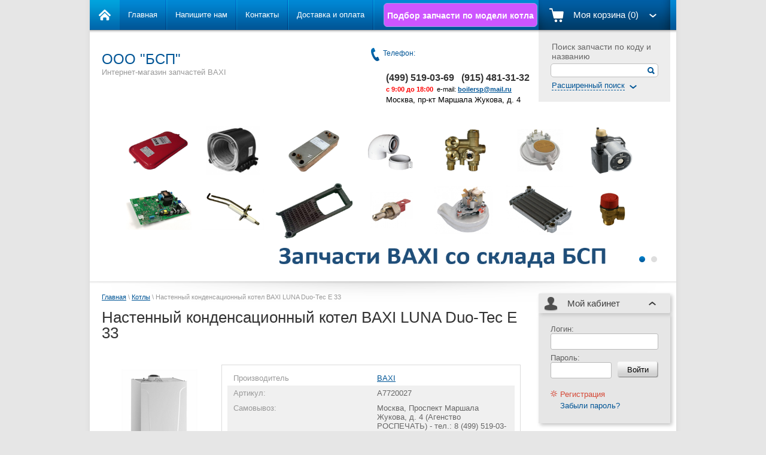

--- FILE ---
content_type: text/html; charset=utf-8
request_url: https://b-sp.ru/magazin/product/baxi-luna-duo-tec-e-33
body_size: 14740
content:

<!doctype html>
<html lang="ru">
<head>
<meta name="robots" content="all"/>
<meta http-equiv="Content-Type" content="text/html; charset=UTF-8" />
<title>Настенный конденсационный котел BAXI LUNA Duo-Tec E 33 (A7720027) в интернет-магазине b-sp.ru (915) 481-31-32</title>
<meta name="description" content="Купить БАКСИ Настенный газовый котел BAXI LUNA Duo-Tec E 33 (артикул БАКСИ Луна Дуотек E 33) в интернет-магазине b-sp.ru" />
<meta name="keywords" content="Купить Настенный газовый котел BAXI LUNA Duo-Tec E 33 (артикул БАКСИ Луна Дуотек E 33), наличие на складе, цена, стоимость" />
<link rel="canonical" href="/magazin/product/baxi-luna-duo-tec-e-33" />
            <!-- 46b9544ffa2e5e73c3c971fe2ede35a5 -->
            <script src='/shared/s3/js/lang/ru.js'></script>
            <script src='/shared/s3/js/common.min.js'></script>
        <link rel='stylesheet' type='text/css' href='/shared/s3/css/calendar.css' /><link rel="stylesheet" href="/g/libs/lightgallery-proxy-to-hs/lightgallery.proxy.to.hs.min.css" media="all" async>
<script src="/g/libs/lightgallery-proxy-to-hs/lightgallery.proxy.to.hs.stub.min.js"></script>
<script src="/g/libs/lightgallery-proxy-to-hs/lightgallery.proxy.to.hs.js" async></script>
<link rel="icon" href="/favicon.ico" type="image/x-icon">

<!--s3_require-->
<link rel="stylesheet" href="/g/basestyle/1.0.1/user/user.css" type="text/css"/>
<link rel="stylesheet" href="/g/basestyle/1.0.1/user/user.blue.css" type="text/css"/>
<script type="text/javascript" src="/g/basestyle/1.0.1/user/user.js" async></script>
<!--/s3_require-->

<link href="/g/shop2/shop2.css" rel="stylesheet" type="text/css" />
<link href="/g/shop2/comments/comments.less.css" rel="stylesheet" type="text/css" />
<link rel="stylesheet" type="text/css" href="/g/shop2/elements.less.css">

	<script type="text/javascript" src="/g/jquery/jquery-1.7.2.min.js" charset="utf-8"></script>


<script type="text/javascript" src="/g/shop2/shop2.packed.js"></script>
<script type="text/javascript" src="/g/printme.js" charset="utf-8"></script>
<script type="text/javascript" src="/g/no_cookies.js" charset="utf-8"></script>
<script type="text/javascript" src="/g/shop2v2/default/js/baron.min.js"></script>
<script type="text/javascript" src="/g/shop2/shop2custom.js" charset="utf-8"></script>
<script type="text/javascript" src="/g/shop2/disable.params.shop2.js" charset="utf-8"></script>
<script type="text/javascript">
	shopClient.uri = '/magazin';
	shopClient.mode = 'product';
        	shop2.apiHash = {"getPromoProducts":"b49f005d9ea2debb7debfd0d03f202da","cartAddItem":"e119d8ed39c7fcf4b40ba0ac73537c62","getSearchMatches":"00f97aa8f54479978ffa38e2ce3af59c","getFolderCustomFields":"418c7b474c237c686aaa531a36adfa40","getProductListItem":"eb6ba90e6f33453c393b24326629e9e4","cartRemoveItem":"bc16c126df8ed13497c0c4579b1169cc","cartUpdate":"3d3a15f63c1493c07fc031569a00783e","cartRemoveCoupon":"6815cd21f353b1e0fc47cc38c9b4f6be","cartAddCoupon":"22c989c4ce9f0fd2950e88a3fb7b391b","deliveryCalc":"073f9a6676357bfb160ef75b83a31bb4","printOrder":"13cf13e10d5e12e11bede69f70cd3c47","cancelOrder":"ae274842c70634201569f5cca3415a97","cancelOrderNotify":"3edf7dc3275d23d2301366690d7a88ce","repeatOrder":"f97b865bf48d2fcaa674a64d6ed9ba64","paymentMethods":"68a5cca1ce16439a718c0501294746a5","compare":"01b19ac03fc9b1028a3e6ed93c405654"};
</script><link rel="stylesheet" type="text/css" href="/t/v256/images/shop2.css?r=1" />
<link rel="stylesheet" type="text/css" href="/g/css/styles_articles_tpl.css" />
<link rel="stylesheet" type="text/css" href="/t/v256/images/styles.css" />
<script type="text/javascript" charset="utf-8" src="/t/v256/images/shop2.js"></script>
<script type="text/javascript">
	hs.align = 'center';
	hs.transitions = ['expand', 'crossfade'];
	hs.outlineType = 'rounded-white';
	hs.fadeInOut = true;
	hs.dimmingOpacity = 0.75;   
</script>
<!--[if lt IE 9]>
<script type="text/javascript" charset="utf-8" src="http://html5shim.googlecode.com/svn/trunk/html5.js"></script>
<![endif]-->
</head>
<body>
<div class="wrapper">
<header>
		<aside>
			<div class="search_top">
				     <form action="/magazin/search">
                                        <input type="hidden" name="sort_by" value=""/>
					<div class="title">Поиск запчасти по коду и названию</div>
					<div class="textfield"><input type="text" name="search_text" value="" />
						<input type="submit" value="" class="icon" />
					</div>
					<div class="switcher"><a href="#"><span>Расширенный поиск</span><span class="arrow">&nbsp;</span></a></div>
				<re-captcha data-captcha="recaptcha"
     data-name="captcha"
     data-sitekey="6LcYvrMcAAAAAKyGWWuW4bP1De41Cn7t3mIjHyNN"
     data-lang="ru"
     data-rsize="invisible"
     data-type="image"
     data-theme="light"></re-captcha></form>








				<form class="extended" method="get" name="shop2_search" action="/magazin/search" enctype="multipart/form-data">
    <input type="hidden" name="sort_by" value=""/>
            
    <div class="row">
        Цена:<br /> 
        <span>от:</span> <input class="small" type="text" name="s[price][min]" value="" /> <span>до:</span> <input class="small" type="text" name="s[price][max]" value="" />
    </div>
    
    <div class="row">
        Название:<br />  
        <input type="text" name="s[name]" value="" maxlength="100" size="16" />
    </div>
    
    <div class="row">
        Артикул:<br />
        <input type="text" name="s[article]" value="" maxlength="100" size="16" />
    </div>
    
    <div class="row">
        Текст:<br /> 
        <input type="text" name="search_text" value="" maxlength="100" size="16" />
    </div>
    
    <div class="row">Выберите категорию:<br /><select id="s[folder_id]" name="s[folder_id]"><option value="" >Все</option><option value="98335704" > Котлы</option><option value="98346304" > GSM модуль дистанционного управления</option><option value="98335904" > 3-х ходовые клапана</option><option value="98336104" > Аноды</option><option value="98342104" > Баки расширительные</option><option value="98345504" > Баки для бойлеров</option><option value="98336304" > Вентиляторы</option><option value="98336504" > Воздухоотводчики</option><option value="129755104" > Выключатели</option><option value="98336704" > Выносные панели управления</option><option value="98336904" > Газовоздушные смесители</option><option value="98337104" > Газовые клапана</option><option value="98337304" > Гидравлические группы и узлы</option><option value="98337504" > Горелки и горелочные трубы</option><option value="98337904" > Датчики протока</option><option value="98338104" > Датчики температуры</option><option value="98345704" > Датчики тяги</option><option value="98338304" > Датчики уличной температуры</option><option value="98338504" > Датчики Холла</option><option value="98338704" > Дымоходы</option><option value="178677705" > Ёршики</option><option value="98338904" > Инжекторы (форсунки)</option><option value="98339104" > Интерфейсные платы</option><option value="98339304" > Клипсы, фиксаторы, скобы</option><option value="98337704" > Комнатные термостаты</option><option value="203239304" > Краны и вентили</option><option value="98339504" > Манометры</option><option value="98335504" > Мембраны</option><option value="98339704" > Микропереключатели</option><option value="98339904" > Моторы 3-х ходового клапана</option><option value="98340104" > Насосы</option><option value="98340304" > Нейтрализация конденсата</option><option value="98340504" > Панели обшивки корпуса</option><option value="98340704" > Панели управления и клавиши</option><option value="98340904" > Пневмореле</option><option value="98341104" > Предохранители</option><option value="98341304" > Предохранительные клапана</option><option value="98345304" > Провода и кабели</option><option value="98341704" > Прокладки и уплотнения</option><option value="98346104" > Промывка системы</option><option value="98341904" > Пьезорозжиг</option><option value="98341504" > Реле минимального давления воды</option><option value="98342304" > Теплоизоляция</option><option value="98342504" > Теплообменники основные</option><option value="98345904" > Теплообменники битермические</option><option value="165827506" > Теплообменники конденсационные</option><option value="98342704" > Теплообменники чугунные</option><option value="98342904" > Теплообменники ГВС</option><option value="98343104" > Термометры</option><option value="98343304" > Термопары</option><option value="98343504" > Термостаты перегрева</option><option value="98343704" > Трубки</option><option value="98343904" > ТЭНы</option><option value="98344104" > Устройства Вентури</option><option value="98344304" > Устройства розжига</option><option value="98344504" > Устройства двойного розжига</option><option value="98344704" > Фильтры</option><option value="98344904" > Электроды</option><option value="98345104" > Электронные платы</option><option value="98346904" > Стабилизаторы напряжения</option><option value="98346704" > Каталоги BAXI</option><option value="98346504" > Составные части 3-х ходовых вентилей</option><option value="98335304" > Инструкции к котлам</option></select></div><div id="shop2_search_custom_fields"></div>

    <div class="row">Производитель:<br /><select name="s[vendor_id]"><option value="">Все</option><option value="23489704" >Acer</option><option value="23489904" >AMD</option><option value="23490104" >Apple</option><option value="23490304" >BAXI</option><option value="23490504" >Baxi</option><option value="23490704" >BenQ</option><option value="23490904" >Canon</option><option value="97146513" >Cox Geelen</option><option value="23491104" >D-link</option><option value="23491304" >Dell</option><option value="23491504" >Dunlop</option><option value="23491704" >Emmeti</option><option value="23491904" >Gislaved</option><option value="23492104" >hidden</option><option value="23492304" >HP</option><option value="23492504" >HTC</option><option value="23492704" >INTEL</option><option value="23492904" >Jaga</option><option value="23493104" >K&amp;K</option><option value="23493304" >KFZ</option><option value="23493504" >Kromschroder</option><option value="23493704" >Lenovo</option><option value="23493904" >Logitech</option><option value="23494104" >Netgear</option><option value="23494304" >new</option><option value="23494504" >Nokia</option><option value="23494704" >preorder</option><option value="23494904" >Samsung</option><option value="23495104" >spec</option><option value="23495304" >test_1</option><option value="23495504" >Tetra</option><option value="23495704" >Transcend</option><option value="23495904" >typ+c</option><option value="23496104" >typical</option><option value="23496304" >wheel</option><option value="23496504" >Бытовые полезности</option><option value="23496704" >Дарвил. Мебель малайзии</option><option value="23496904" >Другая мебель</option></select></div>    
    <div class="row">
    Новинка:<br /> 
    <select name="s[new]">         
        <option value="">Все</option>
        <option value="0">нет</option>
        <option value="1">да</option>
    </select>
    </div>
        
    <div class="row">
    Спецпредложение:<br /> 
    <select name="s[special]">         
                <option value="">Все</option>
                <option value="0">нет</option>
                <option value="1">да</option>
    </select>
    </div>
    
    <div class="row">
    Результатов на странице:<br /> 
    <select name="s[products_per_page]">         
                                <option value="5">5</option>
                        <option value="20">20</option>
                        <option value="35">35</option>
                        <option value="50">50</option>
                        <option value="65">65</option>
                        <option value="80">80</option>
                        <option value="95">95</option>
            </select>
    </div>

    <div class="submit"><input type="submit" value="Найти" /></div>
<re-captcha data-captcha="recaptcha"
     data-name="captcha"
     data-sitekey="6LcYvrMcAAAAAKyGWWuW4bP1De41Cn7t3mIjHyNN"
     data-lang="ru"
     data-rsize="invisible"
     data-type="image"
     data-theme="light"></re-captcha></form>			</div>
		</aside>
		<section>
			<div class="visiting-card-top">
								<div class="representative">
					<div class="company-name">ООО "БСП"</div>
					<div class="company-slogan">Интернет-магазин запчастей BAXI</div>
				</div>
			</div>
			<div class="phone-top">
				<div class="title">Телефон:</div>
				<div class="num">
					<p>&nbsp;</p>

<table border="1" cellpadding="0" cellspacing="0" class="table0" style="width: 328px; height: 62px;">
	<tbody>
		<tr>
			<td valign="top" width="245">
			<p align="left"><span data-mega-font-name="arial" style="font-family:Arial,Helvetica,sans-serif;"><span data-mce-mark="1" style="font-size: 12pt;"><strong>(499)&nbsp;519-03-69&nbsp; &nbsp;(915) 481-31-32&nbsp;&nbsp;</strong></span><br />
			<span data-mce-mark="1" style="font-size: 12pt;"><span style="font-size: 8pt;"><span style="color: #ff0000;"><strong>с 9:00 до 18:00&nbsp; </strong><span style="color: #000000;">e-mail:</span><strong> <a href="mailto:boilersp@mail.ruВремя">boilersp@mail.ru</a></strong></span></span><br />
			<span style="color:#000000;"><span style="font-size:10pt;">Москва, пр-кт Маршала Жукова, д. 4</span></span><span style="font-size: 8pt;"><span style="color: #ff0000;"></span></span></span></span></p>
			</td>
		</tr>
	</tbody>
</table>
				</div>
			</div>
		</section>
	</header><!-- Header -->
	<div class="nav_top_panel">
                <div class="zap-ico"><a href="/podbor-zapchasti">Подбор запчасти по модели котла</a></div>
		<div class="home"><a href="/">&nbsp;</a></div>
		
<div class="cart_top" id="shop2-cart-preview">
    <div class="button">Моя корзина (0)</div>
    <div class="shop2-cart-data">
                <div class="shop2-cart-empty">Ваша корзина пуста</div>
            </div>
</div>		<nav>
			<ul class="nav_top">
								<li><a href="/" >Главная</a></li>
								<li><a href="/napishite-nam" >Напишите нам</a></li>
								<li><a href="/nash-adres" >Контакты</a></li>
								<li><a href="/dostavka-i-oplata" >Доставка и оплата</a></li>
							</ul>
			<div class="clear-container"></div>
		</nav>
		<div class="clear-container"></div>
		<div class="shadow-bot"></div>
	</div><!-- Nav Top -->
	
<!--
<br>====================================<br>
start <b>VARIABLE DUMP</b><br>
====================================<br>
<pre>array(2) {
  [0]=&gt;
  array(12) {
    [&quot;json_id&quot;]=&gt;
    string(9) &quot;172294504&quot;
    [&quot;meta_id&quot;]=&gt;
    string(8) &quot;38907504&quot;
    [&quot;ver_id&quot;]=&gt;
    string(7) &quot;3497613&quot;
    [&quot;title&quot;]=&gt;
    string(15) &quot;Баннер 10&quot;
    [&quot;json&quot;]=&gt;
    string(143) &quot;{&quot;link&quot;:&quot;&quot;,&quot;image&quot;:{&quot;image_id&quot;:&quot;2736505104&quot;,&quot;filename&quot;:&quot;banner_01.png&quot;,&quot;ver_id&quot;:3497613,&quot;image_width&quot;:&quot;1278&quot;,&quot;image_height&quot;:&quot;368&quot;,&quot;ext&quot;:&quot;png&quot;}}&quot;
    [&quot;modified&quot;]=&gt;
    string(10) &quot;1635060047&quot;
    [&quot;created&quot;]=&gt;
    string(10) &quot;1635060047&quot;
    [&quot;json_large&quot;]=&gt;
    string(2) &quot;[]&quot;
    [&quot;type_group_id&quot;]=&gt;
    string(2) &quot;23&quot;
    [&quot;link&quot;]=&gt;
    string(0) &quot;&quot;
    [&quot;image&quot;]=&gt;
    array(6) {
      [&quot;image_id&quot;]=&gt;
      string(10) &quot;2736505104&quot;
      [&quot;filename&quot;]=&gt;
      string(13) &quot;banner_01.png&quot;
      [&quot;ver_id&quot;]=&gt;
      int(3497613)
      [&quot;image_width&quot;]=&gt;
      string(4) &quot;1278&quot;
      [&quot;image_height&quot;]=&gt;
      string(3) &quot;368&quot;
      [&quot;ext&quot;]=&gt;
      string(3) &quot;png&quot;
    }
    [&quot;parent&quot;]=&gt;
    string(2) &quot;0;&quot;
  }
  [1]=&gt;
  array(12) {
    [&quot;json_id&quot;]=&gt;
    string(9) &quot;172294704&quot;
    [&quot;meta_id&quot;]=&gt;
    string(8) &quot;38907504&quot;
    [&quot;ver_id&quot;]=&gt;
    string(7) &quot;3497613&quot;
    [&quot;title&quot;]=&gt;
    string(15) &quot;Баннер 11&quot;
    [&quot;json&quot;]=&gt;
    string(143) &quot;{&quot;link&quot;:&quot;&quot;,&quot;image&quot;:{&quot;image_id&quot;:&quot;2736504904&quot;,&quot;filename&quot;:&quot;banner_02.png&quot;,&quot;ver_id&quot;:3497613,&quot;image_width&quot;:&quot;1278&quot;,&quot;image_height&quot;:&quot;368&quot;,&quot;ext&quot;:&quot;png&quot;}}&quot;
    [&quot;modified&quot;]=&gt;
    string(10) &quot;1635060060&quot;
    [&quot;created&quot;]=&gt;
    string(10) &quot;1635060060&quot;
    [&quot;json_large&quot;]=&gt;
    string(2) &quot;[]&quot;
    [&quot;type_group_id&quot;]=&gt;
    string(2) &quot;23&quot;
    [&quot;link&quot;]=&gt;
    string(0) &quot;&quot;
    [&quot;image&quot;]=&gt;
    array(6) {
      [&quot;image_id&quot;]=&gt;
      string(10) &quot;2736504904&quot;
      [&quot;filename&quot;]=&gt;
      string(13) &quot;banner_02.png&quot;
      [&quot;ver_id&quot;]=&gt;
      int(3497613)
      [&quot;image_width&quot;]=&gt;
      string(4) &quot;1278&quot;
      [&quot;image_height&quot;]=&gt;
      string(3) &quot;368&quot;
      [&quot;ext&quot;]=&gt;
      string(3) &quot;png&quot;
    }
    [&quot;parent&quot;]=&gt;
    string(2) &quot;0;&quot;
  }
}
</pre>
<br>====================================<br>
end DUMP<br>====================================<br>
-->

	<div class="slider_top">
		<div class="slider">
			<div class="stripe">
			      				<a href="" class="image"><img src="/d/banner_01.png" alt="" /></a>
              			      				<a href="" class="image"><img src="/d/banner_02.png" alt="" /></a>
              			      			</div>
		</div>
	
		<ul class="steps">
							<li class="current">&nbsp;</li>
							<li>&nbsp;</li>
					</ul>
		
	</div><!-- Slider Top -->


	<table class="content">
		<tr>
			<td class="text_body">





				
<div class="site-path" data-url="/"><a href="/">Главная</a> \ <a href="/magazin/folder/kotly">Котлы</a> \ Настенный конденсационный котел BAXI LUNA Duo-Tec E 33</div>				<h1>Настенный конденсационный котел BAXI LUNA Duo-Tec E 33</h1>
<!-- header.tpl -->


<script type="text/javascript" charset="utf-8">
    if ( typeof jQuery == "undefined") {
        document.write('<' + 'script type="text/javascript" charset="utf-8" ' + 'src="/shared/s3/js/jquery-1.7.2.min.js"' + '><' + '/script>');
    }
</script>



<script type="text/javascript">
//<![CDATA[
    shop2.product.init({
    'refs'    : {"1073833304":{"somovyvoz":{"120e1e33f82d70ed3af8acccc213c284":["1497272704"]},"dostavka_po_moskve":{"2cfa5c783412fdafb1a6583c712a0b10":["1497272704"]},"dostavka_po_moskovskoj_oblasti":{"9cc44d458ccc1e951830c9c0462e6c14":["1497272704"]},"dostavka_po_rf":{"ae43b7077ddbd98b542b8608135daf4f":["1497272704"]},"opisanie":{"cfcd208495d565ef66e7dff9f98764da":["1497272704"]},"al_ternativnyj_artikul":{"36b86869c186424d5720a4c3893b7555":["1497272704"]}}},
    'apiHash' : {"getPromoProducts":"b49f005d9ea2debb7debfd0d03f202da","cartAddItem":"e119d8ed39c7fcf4b40ba0ac73537c62","getSearchMatches":"00f97aa8f54479978ffa38e2ce3af59c","getFolderCustomFields":"418c7b474c237c686aaa531a36adfa40","getProductListItem":"eb6ba90e6f33453c393b24326629e9e4","cartRemoveItem":"bc16c126df8ed13497c0c4579b1169cc","cartUpdate":"3d3a15f63c1493c07fc031569a00783e","cartRemoveCoupon":"6815cd21f353b1e0fc47cc38c9b4f6be","cartAddCoupon":"22c989c4ce9f0fd2950e88a3fb7b391b","deliveryCalc":"073f9a6676357bfb160ef75b83a31bb4","printOrder":"13cf13e10d5e12e11bede69f70cd3c47","cancelOrder":"ae274842c70634201569f5cca3415a97","cancelOrderNotify":"3edf7dc3275d23d2301366690d7a88ce","repeatOrder":"f97b865bf48d2fcaa674a64d6ed9ba64","paymentMethods":"68a5cca1ce16439a718c0501294746a5","compare":"01b19ac03fc9b1028a3e6ed93c405654"},
    'verId'   : 3497613
});
// ]]>
</script>



   
        
                                                     
                
<style type="text/css">
    div.image, div.image img.no-image {
        width: 190px;
        height: 190px;
    }
</style>


<script type="text/javascript">
    hs.addSlideshow({
        slideshowGroup: 'product',
        interval: 5000,
        repeat: false,
        useControls: true,
        fixedControls: 'fit',
        overlayOptions: {
            opacity: .75,
            position: 'bottom center',
            hideOnMouseOut: true
        }
    });
</script>


<div class="shop2-product_card"><form method="post" action="/magazin?mode=cart&action=add" accept-charset="utf-8" onsubmit="shopClient.addItem(this, 'e119d8ed39c7fcf4b40ba0ac73537c62', '3497613', this.kind_id.value, this.amount.value, this.elements.submit, 'shop2-cart-preview'); return false;"><input type="hidden" name="kind_id" value="1497272704"/><input type="hidden" name="product_id" value="1073833304"/><input type="hidden" name="meta" value='{&quot;somovyvoz&quot;:&quot;\u041c\u043e\u0441\u043a\u0432\u0430, \u041f\u0440\u043e\u0441\u043f\u0435\u043a\u0442 \u041c\u0430\u0440\u0448\u0430\u043b\u0430 \u0416\u0443\u043a\u043e\u0432\u0430, \u0434. 4 (\u0410\u0433\u0435\u043d\u0441\u0442\u0432\u043e \u0420\u041e\u0421\u041f\u0415\u0427\u0410\u0422\u042c) - \u0442\u0435\u043b.: 8 (499) 519-03-69; \u043c\u043e\u0431. (915) 481-31-32&quot;,&quot;dostavka_po_moskve&quot;:&quot;\u0411\u0435\u0441\u043f\u043b\u0430\u0442\u043d\u043e (\u0432 \u043f\u0440\u0435\u0434\u0435\u043b\u0430\u0445 \u041c\u041a\u0410\u0414)&quot;,&quot;dostavka_po_moskovskoj_oblasti&quot;:&quot;\u043e\u0442 1000 \u0440\u0443\u0431., \u043f\u043e\u0434\u0440\u043e\u0431\u043d\u0435\u0435 \u0441\u043c. \u0440\u0430\u0437\u0434\u0435\u043b - &amp;quot;\u0414\u043e\u0441\u0442\u0430\u0432\u043a\u0430&amp;quot;&quot;,&quot;dostavka_po_rf&quot;:&quot;\u0421\u043c. \u0440\u0430\u0437\u0434\u0435\u043b - &amp;quot;\u0414\u043e\u0441\u0442\u0430\u0432\u043a\u0430&amp;quot;&quot;,&quot;opisanie&quot;:&quot;0&quot;,&quot;al_ternativnyj_artikul&quot;:&quot;LUNA Duo-Tec E 33&quot;}'/><div class="product_card-left"><div class="image"><a href="/d/baxi_luna_duo-tec_e.png" class="highslide" onclick="return hs.expand(this, {slideshowGroup: 'product'})"><img id="shop2-product-image" src="/thumb/2/LZ32nRcQzht-RYoURQ7Xgg/190r190/d/baxi_luna_duo-tec_e.png" alt="" /></a></div><div class="shop2-product-amount"><span class="amount-minus p-minus">&nbsp;</span><input type="text" name="amount" value="1" /><span class="amount-plus p-plus">&nbsp;</span></div><div class="price"><span>183&nbsp;264</span> руб.</div><input type="submit" name="submit"  class="shop2-product-buy3" value="Купить" /></div><div class="product_card-right"><table class="shop2-product-params-list"><tr class="odd"><th>Производитель</th><td><a href="/magazin/vendor/23490304">BAXI</a></td></tr><tr class="even"><th>Артикул:</th><td>A7720027</td></tr>							
									

		
					<tr class="even">
																											<th>Самовывоз:</th>
						<td>
							Москва, Проспект Маршала Жукова, д. 4 (Агенство РОСПЕЧАТЬ) - тел.: 8 (499) 519-03-69; моб. (915) 481-31-32
						</td>
																		
			</tr>
									
									

		
					<tr class="odd">
																											<th>Доставка по Москве:</th>
						<td>
							Бесплатно (в пределах МКАД)
						</td>
																		
			</tr>
									
									

		
					<tr class="even">
																											<th>Доставка по Московской области:</th>
						<td>
							от 1000 руб., подробнее см. раздел - &quot;Доставка&quot;
						</td>
																		
			</tr>
									
									

		
					<tr class="odd">
																											<th>Доставка по РФ:</th>
						<td>
							См. раздел - &quot;Доставка&quot;
						</td>
																		
			</tr>
									
									

		
					<tr class="even">
																																		
			</tr>
									
									

		
					<tr class="odd">
																											<th>Альтернативный артикул:</th>
						<td>
							LUNA Duo-Tec E 33
						</td>
																		
			</tr>
			
	<tr class="even thumbs">
		<td colspan="2">
																		<a href="/d/luna_duo-tec_e.jpg" class="highslide"  onclick="return hs.expand(this, {slideshowGroup: 'product'})">
				<img src="/g/spacer.gif" width="95" height="95" style="background: url('/thumb/2/i5yHepi2DEQl0iP5ZITGoQ/95r95/d/luna_duo-tec_e.jpg') 50% 50% no-repeat;" alt=" " border="0">
			</a>
						<a href="/d/baxi_logo_bsp.png" class="highslide"  onclick="return hs.expand(this, {slideshowGroup: 'product'})">
				<img src="/g/spacer.gif" width="95" height="95" style="background: url('/thumb/2/qiu8mIMRQhVpfAa4ZAziHQ/95r95/d/baxi_logo_bsp.png') 50% 50% no-repeat;" alt=" " border="0">
			</a>
					</td>
	</tr>
</table></div><div class="yashare"><script type="text/javascript" src="//yandex.st/share/share.js" charset="utf-8"></script><span class="yashare-header">поделиться</span><div class="yashare-auto-init" data-yashareL10n="ru" data-yashareType="icon" data-yashareQuickServices="yaru,vkontakte,facebook,twitter,odnoklassniki,moimir,gplus"></div></div><div class="clear-container"></div><re-captcha data-captcha="recaptcha"
     data-name="captcha"
     data-sitekey="6LcYvrMcAAAAAKyGWWuW4bP1De41Cn7t3mIjHyNN"
     data-lang="ru"
     data-rsize="invisible"
     data-type="image"
     data-theme="light"></re-captcha></form></div><!-- Product Card -->

<div class="product-desc">
            <div class="shop-tabs">
                <ul class="shop-tabs-nav">
                                        <li>
                        <a href="#tabs-1">Описание</a>
                    </li>
                                                                                                                                                                                                                                                                                                                                                                                                                            </ul>
                <div class="product-clear"></div>
                                <div class="shop-tab" id="tabs-1">
                    Купить BAXI Настенный газовый котел BAXI LUNA Duo-Tec E 33 Вы можете в интернет-магазине b-sp.ru. Заказать и купить котел БАКСИ очень просто - Вам нужно только позвонить нам по телефонам (915) 481-31-32; (499) 519-03-69 . Настенный газовый котел BAXI LUNA Duo-Tec E 33 БАКСИ (артикул БАКСИ Луна Дуотек E 33) В случае, если Вы не знаете какой именно котел BAXI Вам необходим, мы поможем Вам подобрать котел, отвечающий Вашему техническому заданию. Отгрузка котлов BAXI по РФ осуществляется после поступления денег на расчетный счет или предоставления скан-копии платежного поручения.
                    <div class="product-clear"></div>
                </div>
                                                                                                                                                                                                                                                                                                                                                            </div>
</div><div class="shop2-tags">
<span></span> теги:
                    <a href="/magazin/tag/%D0%9A%D0%BE%D1%82%D0%BB%D1%8B+%D0%91%D0%90%D0%9A%D0%A1%D0%98">Котлы БАКСИ</a>        </div>

<div class="comments">
	
	
	
					<div class="tpl-block-header">Авторизуйтесь, чтобы оставить комментарий</div>
			<form method="post" class="tpl-form tpl-auth" action="/registraciya/login">
		
	<div class="tpl-left">
		<div class="tpl-field">
			<div class="tpl-title">Введите Ваш e-mail:</div>
			<div class="tpl-value">
				<input type="text" name="login" value="" />
			</div>
		</div>

		<div class="tpl-field">
			<div class="tpl-title">Введите Ваш пароль:</div>
			<div class="tpl-value clearfix">
			<input class="pull-left" type="password" name="password" />
			<button class="tpl-button pull-right" type="submit">Войти</button>
			</div>
		</div>

		<div class="tpl-field">
			<label class="tpl-title">
			<input type="checkbox" onclick="this.value=(this.value=='0'?'1':'0');" value="0" name="remember" />
				Запомнить меня
			</label>
		</div>
		
					<div class="tpl-field">
				<a href="/registraciya/register">Регистрация</a>
			</div>
			</div>

	<div class="tpl-right">
		<div class="tpl-field">
			Если Вы уже зарегистрированы на нашем сайте, но забыли пароль или Вам не пришло письмо подтверждения, воспользуйтесь формой восстановления пароля.
		</div>
		
		<div class="tpl-field">
			<a class="tpl-button" href="/registraciya/forgot_password">Восстановить пароль</a>
		</div>
	</div>
	<div class="clear"></div>
<re-captcha data-captcha="recaptcha"
     data-name="captcha"
     data-sitekey="6LcYvrMcAAAAAKyGWWuW4bP1De41Cn7t3mIjHyNN"
     data-lang="ru"
     data-rsize="invisible"
     data-type="image"
     data-theme="light"></re-captcha></form>		
	</div>
<br />
<div class="shop2-back">
    <a rel="nofollow" href="javascript:history.go(-1)"><span>Назад</span></a>  
</div>    
    
<!-- bottom.tpl -->
      </td>
      <td class="sidebar">
        <div class="sidebar-row">
          <div class="login_top">
            <div class="title opened">
              <span>Мой кабинет</span>
            </div>
            <div class="login-form show">
	<form action="/registraciya" method="post">
		<input type="hidden" name="mode" value="login" />
		<table>
			<tr>
				<td colspan="2" class="textfield"><label>Логин:<br /><input type="text" name="login" value="" /></label></td>
			</tr>
			<tr>
				<td class="textfield"><label>Пароль:<br /><input type="password" name="password" value="" /></label></td>
				<td class="submit"><input type="submit" value="Войти" /></td>
			</tr>
		</table>
	<re-captcha data-captcha="recaptcha"
     data-name="captcha"
     data-sitekey="6LcYvrMcAAAAAKyGWWuW4bP1De41Cn7t3mIjHyNN"
     data-lang="ru"
     data-rsize="invisible"
     data-type="image"
     data-theme="light"></re-captcha></form>
	<ul>
		<li class="register_link"><a href="/registraciya/register">Регистрация</a></li>
		<li><a href="/registraciya/forgot_password">Забыли пароль?</a></li>
	</ul>
</div>
          </div>
        </div>
                            <div class="sidebar-row">
            <nav>
              <ul class="nav_main">
                                                                                                                              <li><a href="/magazin/folder/kotly"><span>Котлы</span></a>
                                                                                                                                          </li>
                                                                                            <li><a href="/magazin/folder/gsm-baxi"><span>GSM модуль дистанционного управления</span></a>
                                                                                                                                          </li>
                                                                                            <li><a href="/magazin/folder/3-kh-khodovyye-klapana"><span>3-х ходовые клапана</span></a>
                                                                                                                                          </li>
                                                                                            <li><a href="/magazin/folder/anody"><span>Аноды</span></a>
                                                                                                                                          </li>
                                                                                            <li><a href="/magazin/folder/baki-rasshiritelnyye"><span>Баки расширительные</span></a>
                                                                                                                                          </li>
                                                                                            <li><a href="/magazin/folder/baki-dlya-boylerov"><span>Баки для бойлеров</span></a>
                                                                                                                                          </li>
                                                                                            <li><a href="/magazin/folder/ventilyatory"><span>Вентиляторы</span></a>
                                                                                                                                          </li>
                                                                                            <li><a href="/magazin/folder/vozdukhootvodchiki"><span>Воздухоотводчики</span></a>
                                                                                                                                          </li>
                                                                                            <li><a href="/magazin/folder/vyklyuchateli"><span>Выключатели</span></a>
                                                                                                                                          </li>
                                                                                            <li><a href="/magazin/folder/vynosnyye-paneli-upravleniya"><span>Выносные панели управления</span></a>
                                                                                                                                          </li>
                                                                                            <li><a href="/magazin/folder/gazovozdushnyye-smesiteli"><span>Газовоздушные смесители</span></a>
                                                                                                                                          </li>
                                                                                            <li><a href="/magazin/folder/gazovyye-klapana"><span>Газовые клапана</span></a>
                                                                                                                                          </li>
                                                                                            <li><a href="/magazin/folder/gidravlicheskiye-gruppy"><span>Гидравлические группы и узлы</span></a>
                                                                                                                                          </li>
                                                                                            <li><a href="/magazin/folder/gorelki-i-gorelochnyye-truby"><span>Горелки и горелочные трубы</span></a>
                                                                                                                                          </li>
                                                                                            <li><a href="/magazin/folder/datchiki-protoka"><span>Датчики протока</span></a>
                                                                                                                                          </li>
                                                                                            <li><a href="/magazin/folder/datchiki-temperatury"><span>Датчики температуры</span></a>
                                                                                                                                          </li>
                                                                                            <li><a href="/magazin/folder/datchiki-tyagi"><span>Датчики тяги</span></a>
                                                                                                                                          </li>
                                                                                            <li><a href="/magazin/folder/datchiki-ulichnoy-temperatury"><span>Датчики уличной температуры</span></a>
                                                                                                                                          </li>
                                                                                            <li><a href="/magazin/folder/datchiki-kholla"><span>Датчики Холла</span></a>
                                                                                                                                          </li>
                                                                                            <li><a href="/magazin/folder/dymokhody"><span>Дымоходы</span></a>
                                                                                                                                          </li>
                                                                                            <li><a href="/magazin/folder/shchetki"><span>Ёршики</span></a>
                                                                                                                                          </li>
                                                                                            <li><a href="/magazin/folder/inzhektory-forsunki"><span>Инжекторы (форсунки)</span></a>
                                                                                                                                          </li>
                                                                                            <li><a href="/magazin/folder/interfeysnyye-platy"><span>Интерфейсные платы</span></a>
                                                                                                                                          </li>
                                                                                            <li><a href="/magazin/folder/klipsy-fiksatory-skoby"><span>Клипсы, фиксаторы, скобы</span></a>
                                                                                                                                          </li>
                                                                                            <li><a href="/magazin/folder/datchikb-komnatnoy-temperatury"><span>Комнатные термостаты</span></a>
                                                                                                                                          </li>
                                                                                            <li><a href="/magazin/folder/krany-i-ventili"><span>Краны и вентили</span></a>
                                                                                                                                          </li>
                                                                                            <li><a href="/magazin/folder/manometry"><span>Манометры</span></a>
                                                                                                                                          </li>
                                                                                            <li><a href="/magazin/folder/membrany"><span>Мембраны</span></a>
                                                                                                                                          </li>
                                                                                            <li><a href="/magazin/folder/mikropereklyuchateli"><span>Микропереключатели</span></a>
                                                                                                                                          </li>
                                                                                            <li><a href="/magazin/folder/motory-3-kh-khodovogo-klapana"><span>Моторы 3-х ходового клапана</span></a>
                                                                                                                                          </li>
                                                                                            <li><a href="/magazin/folder/nasosy"><span>Насосы</span></a>
                                                                                                                                          </li>
                                                                                            <li><a href="/magazin/folder/neytralizatsiya-kondensata"><span>Нейтрализация конденсата</span></a>
                                                                                                                                          </li>
                                                                                            <li><a href="/magazin/folder/paneli-obshivki-korpusa"><span>Панели обшивки корпуса</span></a>
                                                                                                                                          </li>
                                                                                            <li><a href="/magazin/folder/paneli-upravleniya"><span>Панели управления и клавиши</span></a>
                                                                                                                                          </li>
                                                                                            <li><a href="/magazin/folder/pnevmorele"><span>Пневмореле</span></a>
                                                                                                                                          </li>
                                                                                            <li><a href="/magazin/folder/predokhraniteli"><span>Предохранители</span></a>
                                                                                                                                          </li>
                                                                                            <li><a href="/magazin/folder/predokhranitelnyye-klapana"><span>Предохранительные клапана</span></a>
                                                                                                                                          </li>
                                                                                            <li><a href="/magazin/folder/provoda-i-kabeli"><span>Провода и кабели</span></a>
                                                                                                                                          </li>
                                                                                            <li><a href="/magazin/folder/prokladki-i-uplotneniya"><span>Прокладки и уплотнения</span></a>
                                                                                                                                          </li>
                                                                                            <li><a href="/magazin/folder/promyvka-sistemy"><span>Промывка системы</span></a>
                                                                                                                                          </li>
                                                                                            <li><a href="/magazin/folder/pyezorozzhig"><span>Пьезорозжиг</span></a>
                                                                                                                                          </li>
                                                                                            <li><a href="/magazin/folder/pressostaty-predokhranitelnyye"><span>Реле минимального давления воды</span></a>
                                                                                                                                          </li>
                                                                                            <li><a href="/magazin/folder/teploizolyatsiya"><span>Теплоизоляция</span></a>
                                                                                                                                          </li>
                                                                                            <li><a href="/magazin/folder/teploobmenniki"><span>Теплообменники основные</span></a>
                                                                                                                                          </li>
                                                                                            <li><a href="/magazin/folder/teploobmenniki-bitermicheskiye"><span>Теплообменники битермические</span></a>
                                                                                                                                          </li>
                                                                                            <li><a href="/magazin/folder/baxi-condensation-heat-exchanger"><span>Теплообменники конденсационные</span></a>
                                                                                                                                          </li>
                                                                                            <li><a href="/magazin/folder/chugunnyye-sektsii"><span>Теплообменники чугунные</span></a>
                                                                                                                                          </li>
                                                                                            <li><a href="/magazin/folder/teploobmenniki-gvs"><span>Теплообменники ГВС</span></a>
                                                                                                                                          </li>
                                                                                            <li><a href="/magazin/folder/termometry"><span>Термометры</span></a>
                                                                                                                                          </li>
                                                                                            <li><a href="/magazin/folder/termopary"><span>Термопары</span></a>
                                                                                                                                          </li>
                                                                                            <li><a href="/magazin/folder/termostaty"><span>Термостаты перегрева</span></a>
                                                                                                                                          </li>
                                                                                            <li><a href="/magazin/folder/trubki"><span>Трубки</span></a>
                                                                                                                                          </li>
                                                                                            <li><a href="/magazin/folder/teny-nagrevatelnyye-elementy"><span>ТЭНы</span></a>
                                                                                                                                          </li>
                                                                                            <li><a href="/magazin/folder/ustroystva-venturi"><span>Устройства Вентури</span></a>
                                                                                                                                          </li>
                                                                                            <li><a href="/magazin/folder/ustroystva-rozzhiga"><span>Устройства розжига</span></a>
                                                                                                                                          </li>
                                                                                            <li><a href="/magazin/folder/ustroystva-dvoynogo-rozzhiga"><span>Устройства двойного розжига</span></a>
                                                                                                                                          </li>
                                                                                            <li><a href="/magazin/folder/filtry"><span>Фильтры</span></a>
                                                                                                                                          </li>
                                                                                            <li><a href="/magazin/folder/elektrody"><span>Электроды</span></a>
                                                                                                                                          </li>
                                                                                            <li><a href="/magazin/folder/elektronnyye-platy"><span>Электронные платы</span></a>
                                                                                                                                          </li>
                                                                                            <li><a href="/magazin/folder/stabilizatory-napryazheniya"><span>Стабилизаторы напряжения</span></a>
                                                                                                                                          </li>
                                                                                            <li><a href="/magazin/folder/katalogi-baxi"><span>Каталоги BAXI</span></a>
                                                                                                                                          </li>
                                                                                            <li><a href="/magazin/folder/sostavnye-chasti-3-h-hodovyh"><span>Составные части 3-х ходовых вентилей</span></a>
                                                                                                                                          </li>
                                                                                            <li><a href="/magazin/folder/instrukcii-kotlam"><span>Инструкции к котлам</span></a>
                                                                                          </li></ul>
            </nav><!-- Nav Main -->
          </div>
                                   <div class="sidebar-row">
          <div class="container-block textual">
            <h3 class="title-block"><center>Оборудование и Услуги</center></h3>
            <p><br />
&nbsp;</p>

<p style="text-align: center;"><a href="http://zipbsp.ru/" target="_blank"><img alt="boikler repair" height="159" src="/thumb/2/Cys_jzaGY5hiF-yzktNaFw/180r160/d/boikler_repair.jpg" style="border-width: 0;" width="180" /></a></p>

<p style="text-align: center;"><a href="http://zipbsp.ru/" target="_blank">Ремонт и сервисное обслуживание<br />
котлов и горелок</a></p>

<p style="text-align: center;"><br />
<br />
<br />
<a href="/magazin/folder/kotly" target="_blank"><img alt="LUNA3" height="160" src="/thumb/2/sBKRhJ3ZSTi0YrIuhm8qJw/180r160/d/luna3.jpg" style="border-width: 0;" width="91" /></a></p>

<p style="text-align: center;"><a href="/magazin/folder/kotly" target="_blank">Котлы BAXI</a></p>

<p style="text-align: center;">&nbsp;</p>

<p style="text-align: center;">&nbsp;</p>

<p style="text-align: center;"><a href="/magazin/folder/katalogi-baxi" target="_blank"><img alt="osobennosti-kotlov-baxi-68" height="160" src="/thumb/2/do_LPcD6D5X_0L95Moq7-w/180r160/d/osobennosti-kotlov-baxi-68.jpg" style="border-width: 0" width="113" /></a></p>

<p style="text-align: center;"><a href="/magazin/folder/katalogi-baxi" target="_blank">Каталоги BAXI</a></p>
            <div class="clear-container"></div>
          </div><!-- Text Block -->
        </div>
                        <div class="sidebar-row">
          <div class="container-block2 textual">
            <h3 class="title-block2"><center>Коды ошибок BAXI</center></h3>
            <p><a href="/kody-oshibok"><img alt="code1" height="81" src="/thumb/2/kFrImq_5Z0cFrlgYpLbbWw/180r160/d/code1.jpg" style="border-width: 0px; margin-right: auto; margin-left: auto; display: block;" width="180" /></a></p>
<p style="text-align: center;"><a href="/kody-oshibok">Сводная таблица <br />индикации <br />неисправностей</a></p>
            <div class="clear-container"></div>
          </div><!-- Text Block2 -->
        </div>
                
              </td>
    </tr>
  </table><!-- Content -->

  <div class="wrapper-bottom-indent clear-both"></div>
</div>

<footer>
    <nav>
    <ul class="nav_bot">
              <li><a href="/">Главная</a></li>
              <li><a href="/napishite-nam">Напишите нам</a></li>
              <li><a href="/nash-adres">Контакты</a></li>
              <li><a href="/dostavka-i-oplata">Доставка и оплата</a></li>
          </ul>
  </nav><!-- Nav Bot -->
    <aside>
    <div class="pull-left">
      <div class="sitename">
                        Copyright &copy; 2021 - 2026        <br />
        
      </div><!-- Sitename -->
            <div class="shared_bot">
        <div class="title">Мы в сети:</div>
                  <a href="http://www.vk.com">
            <img src="/d/sh1.png" alt="ВКонтакте" />
          </a>
                  <a href="https://www.twitter.com">
            <img src="/d/sh2.png" alt="Twitter" />
          </a>
                  <a href="https://www.facebook.com">
            <img src="/d/sh3.png" alt="Facebook" />
          </a>
              </div><!-- Shared Bot -->
          </div>
    <div class="contacts_bot">
      <p>Москва, Проспект Маршала Жукова, д. 4<br />
пон. - пятн. с 9:00 &nbsp;до 18:00<br />
суббота&nbsp;с 10:00 до 16:00 (с 01 октября по 31 марта)<br />
(499) 519-03-69<br />
(915) 481-31-32 моб.</p>

<p>&nbsp;</p>
    </div><!-- Contacts Bot -->
    <div class="pull-right">
      <div class="copy">
        <span style='font-size:14px;' class='copyright'><!--noindex-->
<span style="text-decoration:underline; cursor: pointer;" onclick="javascript:window.open('https://megagr'+'oup.ru/?utm_referrer='+location.hostname)" class="copyright">Megagroup.ru</span>

<!--/noindex--></span>
      </div><!-- Copyright -->
            <div class="counters_bot">
        <!--LiveInternet counter--><a href="https://www.liveinternet.ru/click"
target="_blank"><img id="licnt8599" width="88" height="31" style="border:0" 
title="LiveInternet: показано число просмотров за 24 часа, посетителей за 24 часа и за сегодня"
src="[data-uri]"
alt=""/></a><script>(function(d,s){d.getElementById("licnt8599").src=
"https://counter.yadro.ru/hit?t12.2;r"+escape(d.referrer)+
((typeof(s)=="undefined")?"":";s"+s.width+"*"+s.height+"*"+
(s.colorDepth?s.colorDepth:s.pixelDepth))+";u"+escape(d.URL)+
";h"+escape(d.title.substring(0,150))+";"+Math.random()})
(document,screen)</script><!--/LiveInternet-->


<!-- Yandex.Metrika counter --> <script type="text/javascript" > (function (d, w, c) { (w[c] = w[c] || []).push(function() { try { w.yaCounter48514469 = new Ya.Metrika({ id:48514469, clickmap:true, trackLinks:true, accurateTrackBounce:true }); } catch(e) { } }); var n = d.getElementsByTagName("script")[0], s = d.createElement("script"), f = function () { n.parentNode.insertBefore(s, n); }; s.type = "text/javascript"; s.async = true; s.src = "https://mc.yandex.ru/metrika/watch.js"; if (w.opera == "[object Opera]") { d.addEventListener("DOMContentLoaded", f, false); } else { f(); } })(document, window, "yandex_metrika_callbacks"); </script> <noscript><div><img src="https://mc.yandex.ru/watch/48514469" style="position:absolute; left:-9999px;" alt="" /></div></noscript> <!-- /Yandex.Metrika counter -->
<!--__INFO2026-01-21 00:44:29INFO__-->

      </div><!-- Counters Bot -->
          </div>
    <div class="clear-container"></div>
  </aside>
</footer><!-- Footer -->
<!--685-->

<!-- assets.bottom -->
<!-- </noscript></script></style> -->
<script src="/my/s3/js/site.min.js?1768978399" ></script>
<script >/*<![CDATA[*/
var megacounter_key="998e68f7485044b273600e7b5ecb69a9";
(function(d){
    var s = d.createElement("script");
    s.src = "//counter.megagroup.ru/loader.js?"+new Date().getTime();
    s.async = true;
    d.getElementsByTagName("head")[0].appendChild(s);
})(document);
/*]]>*/</script>
<script >/*<![CDATA[*/
$ite.start({"sid":3467036,"vid":3497613,"aid":3822600,"stid":4,"cp":21,"active":true,"domain":"b-sp.ru","lang":"ru","trusted":false,"debug":false,"captcha":3,"onetap":[{"provider":"vkontakte","provider_id":"51948023","code_verifier":"zMOjmZdUTMzmGjMZm4DOZ4NhDNdMhTMzMWNDmhYMMm3"}]});
/*]]>*/</script>
<!-- /assets.bottom -->
</body>
</html>

--- FILE ---
content_type: text/javascript
request_url: https://counter.megagroup.ru/998e68f7485044b273600e7b5ecb69a9.js?r=&s=1280*720*24&u=https%3A%2F%2Fb-sp.ru%2Fmagazin%2Fproduct%2Fbaxi-luna-duo-tec-e-33&t=%D0%9D%D0%B0%D1%81%D1%82%D0%B5%D0%BD%D0%BD%D1%8B%D0%B9%20%D0%BA%D0%BE%D0%BD%D0%B4%D0%B5%D0%BD%D1%81%D0%B0%D1%86%D0%B8%D0%BE%D0%BD%D0%BD%D1%8B%D0%B9%20%D0%BA%D0%BE%D1%82%D0%B5%D0%BB%20BAXI%20LUNA%20Duo-Tec%20E%2033%20(A7720027)%20%D0%B2%20%D0%B8%D0%BD%D1%82%D0%B5%D1%80%D0%BD%D0%B5%D1%82-%D0%BC%D0%B0%D0%B3&fv=0,0&en=1&rld=0&fr=0&callback=_sntnl1769024240324&1769024240325
body_size: 87
content:
//:1
_sntnl1769024240324({date:"Wed, 21 Jan 2026 19:37:20 GMT", res:"1"})